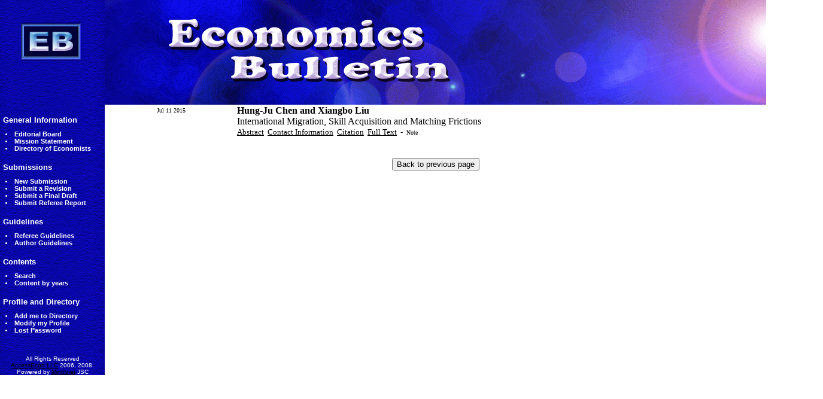

--- FILE ---
content_type: text/html; charset=utf-8
request_url: http://www.accessecon.com/pubs/eb/default.aspx?topic=Keyword&Paper_ID=EB-15-00295&Order=1&Content_ID=2
body_size: 13321
content:

<HTML>
 
<HEAD>
	<TITLE>Scholarly Web-portal</TITLE>
</HEAD>
<meta content="MSHTML 6.00.3790.0" name="GENERATOR">
<meta content="Scholarly Web-portal" name="description">
<meta content="Economics Bulletin, EB, Economics Letters, Economics Journals, Economics Notes, Notes,&#13;&#10;Comments, Preliminary Results, Research Announcements, Conference Announcements, New Journals, Electronic Journals, &#13;&#10;Economic Research, Economics, Economic Bulletin, Econbull, Letters Journal, Editor, John Conley, Founding Editor, &#13;&#10;Myrna Wooders, Advisory Editors, Robert Aumann, James Heckman, Leonid Hurwicz, Herv頍oulin, Rice University, &#13;&#10;Stanley Reiter, Eric van Damme, Associate Editors, James Andreoni, Theodore Bergstrom, Francis Bloch, Michele Boldrin, &#13;&#10;Eric Bond, Carlo Carraro, Menzie Chinn, Timothy Conley, Andrew Daughety, Jon Davis, Raymond Deneckere, Michael B. Devereux, &#13;&#10;Michael P. Devereux, Bhaskar Dutta, Zvi Eckstein, Sabastian Edwards, Roger Farmer, Firouz Gahvari, Gary Gorton, &#13;&#10;Simon Grant, D. Wade Hands, Eric Hanushek, Hugo Hopenhayn, Ken Judd, Charles Kahn, Atsushi Kajii, Peter Kennedy, &#13;&#10;Charles Kolstad, Hideo Konishi, Cuong Le Van, Patrick Legros, David Levine, David Li, William Maloney, Robert Margo, &#13;&#10;Joseph McCahery, Paulo Klinger Monteiro, Dilip Mookherjee, Kevin O'Rourke, Keijiro Otsuka, Adrian Pagan, Frank H. Page Jr., &#13;&#10;Thomas Palfrey, Neil Pearson, Charles Phelps, Robert Porter, Debraj Ray, Raymond G. Riezman, Arthur Robson, Stuart Rosenthal, &#13;&#10;John Rust, Murat Sertel, Aloysius Siow, William Strange, Mark Taylor, Thijs ten Raa, Henry Tulkens, Stephen Turnovsky, &#13;&#10;Ping Wang, Roy Weintraub, John Whalley, Michelle J. White, John Wooders, University of Illinois, University of Warwick, &#13;&#10;Hebrew University, University of Chicago, University of Minnesota, Tilburg University, Northwestern University, &#13;&#10;University of Wisconsin, University of Aix Marseille, Pennsylvania State University, University of Venice, Santa Barbara,&#13;&#10;Santa Cruz, Vanderbilt University, Madison, University of British Columbia, Indian Statistical Institute, Tel Aviv University, &#13;&#10;Boston University, UCLA, Los Angeles, University of Pennsylvania, Australian National University, World Bank,&#13;&#10;University of Puget Sound, Hoover Institution, University of Rochester, Universidad Torcuato Di Tella, GREQAM, &#13;&#10;University of Tsukuba, Simon Fraser University, Boston College, CNRS/University of Paris I, ECARES, &#13;&#10;University of Hong Kong, EPGE-FGV, Brazil, Trinity College, University of Dublin, Tokyo Metropolitan University, &#13;&#10;Australian National University, Oxford University, University of Alabama, California Institute of Technology, &#13;&#10;University of Rochester, New York University, University of Iowa, University of Western Ontario, Syracuse University, &#13;&#10;Yale University, Bogazi穠University, University of Toronto, University of British Columbia, CORE, &#13;&#10;University of Washington, Duke University, San Diego, RAND, University of Arizona"
	name="keywords">
<link href="/images/main_style.css" type="text/css" rel="stylesheet">
<link href="/images/swpstyle.css" type="text/css" rel="stylesheet">
<link href="/includes/aqua/theme.css" type="text/css" rel="stylesheet">
<SCRIPT LANGUAGE="javascript" SRC="/includes/swpScript.js"></SCRIPT>
<SCRIPT LANGUAGE="javascript" SRC="/includes/calendar.js"></SCRIPT>
<SCRIPT LANGUAGE="javascript" SRC="/includes/calendar-en.js"></SCRIPT>
<SCRIPT LANGUAGE="javascript" SRC="/includes/calendar-setup.js"></SCRIPT>
<IFRAME id="head_frame1" frameBorder="0" width="0" height="0" name="frame1"></IFRAME>

 
<body leftmargin="0" topmargin="0" marginwidth="0" marginheight="0" border="0" background="/Graphic/background.gif">
	
<table border="0" width="100%" cellspacing="0" cellpadding="0" id="table1">
	<tr>
		<td width="175" height="175" style="PADDING-RIGHT: 0px; PADDING-LEFT: 0px; PADDING-BOTTOM: 0px; PADDING-TOP: 0px"
			vAlign="middle" align="center" bgColor="Black">
<map name="FPMap0">
	<area href="http://www.accessecon.com/pubs/EB/" shape="RECT" coords="42,55,148,116">
</map>
<img border="0" src="/Graphic/eb_top.jpg" usemap="#FPMap0"></td>
		<td  height="175" style="PADDING-RIGHT: 0px; PADDING-LEFT: 0px; PADDING-BOTTOM: 0px; PADDING-TOP: 0px"
			align="left" bgColor="Black">
<img border="0" src="/Graphic/eb_banner.png" ></td>
	</tr>
</table>

	
<table cellspacing="0" cellpadding="0" width="100%" border="0">
	<tr height="100%">
		<td valign="top" colspan="2">
			<table height="100%" cellspacing="0" cellpadding="0" width="100%" border="0">
				<tr>
					<td valign="top" rowspan=2 width="175" background='/Graphic/eb_menu.jpg'>
						
<table cellspacing="0" cellpadding="0" width="175" border="0">
	<tr>
		<td width="5" background='/Graphic/eb_menu.jpg'></td>
		<td valign="top">
			<span style="FONT-WEIGHT: bold; FONT-SIZE: 10pt; FONT-FAMILY: Arial,Helvetica"><FONT color="#000000">
					<input type="hidden" name="objdropXT"  value=''> <input type="hidden" name="objdropCT" value=''>
					<div id="left_menu_outer">
						<div>
							<table class="moduletable" cellspacing="0" cellpadding="0">
								<tr>
									<td style="WIDTH: 175px">
										<table cellspacing="0" cellpadding="0" width="100%" border="0">
											<tr align='left'><td height='18'></td></tr><tr align='left'><td valign='middle'><font color='#ffffff'></span></font><span style='FONT-WEIGHT: bold; FONT-SIZE: 10pt; COLOR: #ffffff; FONT-FAMILY: Arial,Helvetica'>General Information</a></td></tr><tr align='left'><td height='10'></td></tr><tr  id='xt311'><td> <table cellspacing='0' cellpadding='0' width='100%' border='0'>  <tr align='left'>   <td><div style='PADDING-LEFT: 4px'><span class='MENUDOT'><span style='FONT-SIZE: 8pt'><li><a class='MENU' href='default.aspx?page=editorial'>Editorial Board</a><br></li></span></div></td></tr></table> <table cellspacing='0' cellpadding='0' width='100%' border='0'>  <tr align='left'>   <td><div style='PADDING-LEFT: 4px'><span class='MENUDOT'><span style='FONT-SIZE: 8pt'><li><a class='MENU' href='default.aspx?page=content&linkID=763&menu=2'>Mission Statement</a><br></li></span></div></td></tr></table> <table cellspacing='0' cellpadding='0' width='100%' border='0'>  <tr align='left'>   <td><div style='PADDING-LEFT: 4px'><span class='MENUDOT'><span style='FONT-SIZE: 8pt'><li><a class='MENU' href='default.aspx?page=UserDirectory'>Directory of Economists</a><br></li></span></div></td></tr></table></td></tr><tr align='left'><td height='18'></td></tr><tr align='left'><td valign='middle'><font color='#ffffff'></span></font><span style='FONT-WEIGHT: bold; FONT-SIZE: 10pt; COLOR: #ffffff; FONT-FAMILY: Arial,Helvetica'>Submissions</a></td></tr><tr align='left'><td height='10'></td></tr><tr  id='xt312'><td> <table cellspacing='0' cellpadding='0' width='100%' border='0'>  <tr align='left'>   <td><div style='PADDING-LEFT: 4px'><span class='MENUDOT'><span style='FONT-SIZE: 8pt'><li><a class='MENU' href='default.aspx?page=Newsubmission'>New Submission</a><br></li></span></div></td></tr></table> <table cellspacing='0' cellpadding='0' width='100%' border='0'>  <tr align='left'>   <td><div style='PADDING-LEFT: 4px'><span class='MENUDOT'><span style='FONT-SIZE: 8pt'><li><a class='MENU' href='default.aspx?page=SubmitRevision'>Submit a Revision</a><br></li></span></div></td></tr></table> <table cellspacing='0' cellpadding='0' width='100%' border='0'>  <tr align='left'>   <td><div style='PADDING-LEFT: 4px'><span class='MENUDOT'><span style='FONT-SIZE: 8pt'><li><a class='MENU' href='default.aspx?page=SubmitFinal'>Submit a Final Draft</a><br></li></span></div></td></tr></table> <table cellspacing='0' cellpadding='0' width='100%' border='0'>  <tr align='left'>   <td><div style='PADDING-LEFT: 4px'><span class='MENUDOT'><span style='FONT-SIZE: 8pt'><li><a class='MENU' href='default.aspx?page=SubmitReferee'>Submit Referee Report</a><br></li></span></div></td></tr></table></td></tr><tr align='left'><td height='18'></td></tr><tr align='left'><td valign='middle'><font color='#ffffff'></span></font><span style='FONT-WEIGHT: bold; FONT-SIZE: 10pt; COLOR: #ffffff; FONT-FAMILY: Arial,Helvetica'>Guidelines</a></td></tr><tr align='left'><td height='10'></td></tr><tr  id='xt345'><td> <table cellspacing='0' cellpadding='0' width='100%' border='0'>  <tr align='left'>   <td><div style='PADDING-LEFT: 4px'><span class='MENUDOT'><span style='FONT-SIZE: 8pt'><li><a class='MENU' href='/Store/EB referee guidelines.pdf'>Referee Guidelines</a><br></li></span></div></td></tr></table> <table cellspacing='0' cellpadding='0' width='100%' border='0'>  <tr align='left'>   <td><div style='PADDING-LEFT: 4px'><span class='MENUDOT'><span style='FONT-SIZE: 8pt'><li><a class='MENU' href='/Store/Economics Bulletin author guildlines-2012.pdf'>Author Guidelines</a><br></li></span></div></td></tr></table></td></tr><tr align='left'><td height='18'></td></tr><tr align='left'><td valign='middle'><font color='#ffffff'></span></font><span style='FONT-WEIGHT: bold; FONT-SIZE: 10pt; COLOR: #ffffff; FONT-FAMILY: Arial,Helvetica'>Contents</a></td></tr><tr align='left'><td height='10'></td></tr><tr  id='xt313'><td> <table cellspacing='0' cellpadding='0' width='100%' border='0'>  <tr align='left'>   <td><div style='PADDING-LEFT: 4px'><span class='MENUDOT'><span style='FONT-SIZE: 8pt'><li><a class='MENU' href='default.aspx?page=Search'>Search</a><br></li></span></div></td></tr></table> <table cellspacing='0' cellpadding='0' width='100%' border='0'>  <tr align='left'>   <td><div style='PADDING-LEFT: 4px'><span class='MENUDOT'><span style='FONT-SIZE: 8pt'><li><a class='MENU' href='default.aspx?page=Currentcontent'>Content by years</a><br></li></span></div></td></tr></table></td></tr><tr align='left'><td height='18'></td></tr><tr align='left'><td valign='middle'><font color='#ffffff'></span></font><span style='FONT-WEIGHT: bold; FONT-SIZE: 10pt; COLOR: #ffffff; FONT-FAMILY: Arial,Helvetica'>Profile and Directory</a></td></tr><tr align='left'><td height='10'></td></tr><tr  id='xt314'><td> <table cellspacing='0' cellpadding='0' width='100%' border='0'>  <tr align='left'>   <td><div style='PADDING-LEFT: 4px'><span class='MENUDOT'><span style='FONT-SIZE: 8pt'><li><a class='MENU' href='default.aspx?page=NewProfile'>Add me to Directory</a><br></li></span></div></td></tr></table> <table cellspacing='0' cellpadding='0' width='100%' border='0'>  <tr align='left'>   <td><div style='PADDING-LEFT: 4px'><span class='MENUDOT'><span style='FONT-SIZE: 8pt'><li><a class='MENU' href='default.aspx?page=UserLogin'>Modify my Profile</a><br></li></span></div></td></tr></table> <table cellspacing='0' cellpadding='0' width='100%' border='0'>  <tr align='left'>   <td><div style='PADDING-LEFT: 4px'><span class='MENUDOT'><span style='FONT-SIZE: 8pt'><li><a class='MENU' href='default.aspx?page=LossPassword'>Lost Password</a><br></li></span></div></td></tr></table></td></tr>
										</table>
									</td>
								</tr>
							</table>
						</div>
					</div>
				</FONT></span>
		</td>
	</tr>
	<tr>
		<td colspan="2" valign="bottom">
			<div align="center"><br>
				<br>
				<font size="1" color="#ffffff" face="Arial">All Rights Reserved<br>
					<a href="http://www.accessecon.com">AccessEcon LLC</a> 2006, 2008.<br>
					Powered by <A href="http://www.minhviet.com.vn">MinhViet</A> JSC <br />
			</div>
		</td>
	</tr>
</table>

					</td>
					<td valign="top" align="center" width="100%" bgcolor=#ffffff background='/Graphic/background.gif'>
						
<P align="center">
	<TABLE id="Table1" cellSpacing="1" cellPadding="1" width="100%" border="0">
		<TR>
			<TD valign="top">
				
<SCRIPT language="JavaScript">
function GoBack() {
  history.back(1);
}
</SCRIPT>
<P>
	<table id="body_centre_content_ctl00_Table1" cellspacing="0" cellpadding="0" width="100%" border="0">
	<tr>
		<TD></TD>
	</tr>
	<tr>
		<td width="20%" align="center"><font size='-2'>Jul 11 2015</font></td>
		<td align="left"><b>Hung-Ju  Chen  and Xiangbo  Liu </b></td>
	</tr>
	<tr>
		<td width="20%" align="left">&nbsp;</td>
		<td align="left">International Migration, Skill Acquisition and Matching Frictions</td>
	</tr>
	<tr>
		<td width="20%" align="left">&nbsp;</td>
		<td align="left"><font size='-1'><a href='default.aspx?topic=Abstract&PaperID=EB-15-00295'>Abstract</a>&nbsp;&nbsp;<a href='default.aspx?topic=ContactInfo&PaperID=EB-15-00295'>Contact Information</a>&nbsp;&nbsp;<a href='default.aspx?topic=Citation&PaperID=EB-15-00295'>Citation</a>&nbsp;&nbsp;<a href='/includes/CountdownloadPDF.aspx?PaperID=EB-15-00295'>Full Text</a>&nbsp;&nbsp;-&nbsp;&nbsp;<font size='-2'>Note</font></font></td>
	</tr>
	<tr>
		<td align="left">&nbsp;</td>
	</tr>
</table>

</P>
<P>
	<table id="body_centre_content_ctl00_Table2" cellspacing="0" cellpadding="0" width="100%" border="0">
	<tr>
		<TD align="center"><INPUT id="Back" onclick="GoBack()" type="button" value="Back to previous page" name="Back">
			</TD>
	</tr>
</table>

</P>

			</TD>
		</TR>
	</TABLE>
</P>

					</td>
				</tr>
			</table>
		</td>
	</tr>
</table>

</body>

</HTML>
